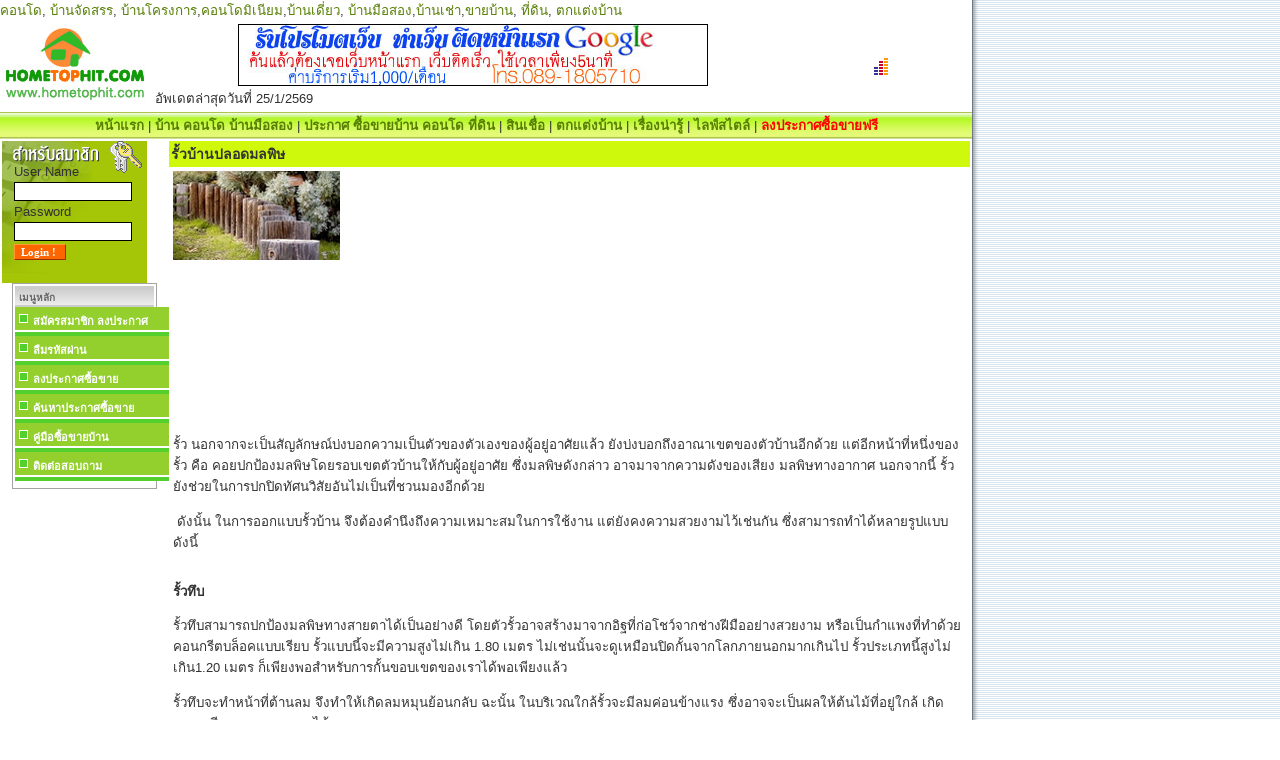

--- FILE ---
content_type: text/html
request_url: http://www.hometophit.com/hometh/interresting.php?news_id=1634&key=%C3%D1%E9%C7%BA%E9%D2%B9%BB%C5%CD%B4%C1%C5%BE%D4%C9
body_size: 9333
content:
<html xmlns:fb="http://ogp.me/ns/fb#">
<head>
<title>รั้วบ้านปลอดมลพิษ</title>
<meta http-equiv=Content-Type content="text/html; charset=windows-874">
<meta name="abstract" CONTENT="Hometophit ศูนย์กลาง บ้านเช่า บ้านมือสอง คอนโด ที่ดิน หอพัก ห้องเช่า บ้าน ขายบ้าน ห้องพัก">
<meta name="description"  content="รั้วบ้านปลอดมลพิษ">
<meta name="keywords" content="รั้วบ้านปลอดมลพิษ">
<meta name="robots" CONTENT="all">
<meta name="author" CONTENT="Modify by Hometophit">
<link href="../include/thai_property.css" rel="stylesheet"  type="text/css">
<SCRIPT LANGUAGE="JavaScript" src="../include/loadmenu.js"></SCRIPT>
<script src="../include/AC_RunActiveContent.js" type="text/JavaScript"></script>

<style type="text/css">
<!--
body {
	margin-left: 0px;
	margin-top: 0px;
	margin-right: 0px;
	margin-bottom: 0px;
	background-image:   url(../images/v3_bg.gif);
}
-->
</style>

<script type="text/JavaScript"> 
<!--
function clickIE() { 
if (document.all) return false; 
} 
if (document.layers) {document.onmousedown=clickNS;} 
else{document.oncontextmenu=clickIE;} 
document.oncontextmenu=new Function("return false") 
function disableselect(e){ return false } 
function reEnable(){return true} 
document.onselectstart=new Function ("return false") 
if (window.sidebar){ 
document.onmousedown=disableselect 
document.onclick=reEnable 
}
 
//-->
</script>


</head>

<body>
<div id="fb-root"></div>
<script>(function(d, s, id) {
  var js, fjs = d.getElementsByTagName(s)[0];
  if (d.getElementById(id)) return;
  js = d.createElement(s); js.id = id;
  js.src = "//connect.facebook.net/th_TH/all.js#xfbml=1&appId=345578125548076";
  fjs.parentNode.insertBefore(js, fjs);
}(document, 'script', 'facebook-jssdk'));</script>
<a href="/hometh/list_homepost.php?home_for=0&home_type=3" title="คอนโด">คอนโด</a>, <a href="/hometh/list_homepost.php?home_for=0&home_type=12" title="บ้านจัดสรร">บ้านจัดสรร</a>, <a href="/hometh/list_homepost.php?home_for=0&home_type=12" title="บ้านโครงการ">บ้านโครงการ</a>,<a href="/hometh/list_home.php" title="คอนโดมิเนียม">คอนโดมิเนียม</a>,<a href="/hometh/list_homepost.php?home_for=0&home_type=12" title="บ้านเดี่ยว">บ้านเดี่ยว</a>, <a href="/hometh/list_homepost.php?home_for=0&home_type=11" title="บ้านมือสอง">บ้านมือสอง</a>,<a href="/hometh/list_homepost.php?home_for=0&home_type=10" title="บ้านเช่า">บ้านเช่า</a>,<a href="/hometh/list_homepost.php?home_for=2&home_type=11" title="ขายบ้าน">ขายบ้าน</a>, <a href="/hometh/list_homepost.php?home_for=0&home_type=7" title="ที่ดิน">ที่ดิน</a>, <a href="/hometh/list_decor.php" title="ตกแต่งบ้าน">ตกแต่งบ้าน</a><!----ทาวน์โฮม บริษัทนายหน้า, โบรกเกอร์, รับฝากขายบ้าน, realtor, agency, ตัวแทน นายหน้า, รับฝากขาย, ซื้อขายบ้าน, ฝากขายบ้าน นายหน้า บ.นายหน้า ซื้อขายบ้าน, ตัวแทนนายหน้า, โบรกเกอร์บ้าน, นายหน้าบ้าน บ้านเอื้ออาทร แผนที่กรุงเทพ ลงประกาศ ประกาศซื้อขาย ฮวงจุ้ย อพาร์ทเม้นท์ การจัดสวน ห้องน้ำ บ้านเชียงใหม่   ธนาคารกรุงศรีอยุธยา เชียงใหม่ ห้องนอน แบบแปลนบ้าน กระเบื้อง คอนโดให้เช่า รับสร้างบ้าน บ้านสำเร็จรูป แผนที่ กรุงเทพ  การตกแต่งบ้าน จานดาวเทียม ห้องครัว ประกาศขายบ้าน เช่าบ้าน  condo เครื่องปรับอากาศ ซื้อบ้าน แบบสวน ห้องว่างให้เช่า หลังคา ผ้าม่าน แผนที่กรุงเทพมหานคร รับออกแบบ รวมแบบบ้านแบบ, interior design ออกแบบ interior รับออกแบบ Architecture รับออกแบบ Mudahouse, รับเหมา ก่อสร้างบ้าน, บริษัท ก่อสร้าง แปลนบ้าน, แต่งบ้าน, วัสดุก่อสร้าง, แบบห้องนอน, บ้านและสวน, ตกแต่งสวน, ตกแต่ง, บ้านเดี่ยว, คอนโดมีเนียม, ทาวน์เฮ้าส์, apartment, realestate, ภูเก็ต, ประเทศไทย, architect, architecture, interior, design, home, house, homeplan, residential, furniture, decorate, decorating,improvement, repair, garden, gardening, plants, landscape, landscaping, construction, condominium, townhouse, property, real estate, thailand, bangkok, expat, expatriate, skyscraper, forum, webboard, ทาวน์เฮ้าส์, ซื้อขาย, investment, baan, home for sales, home for rent, land, asungha, second hand agent, broker, free advertising, classified, commercial, retail, selling, lease,buy, buying, vacant land, mansiont, auction, building, service, Thai web classified, housing, thailandhome, thailandhouse, rent, furniture, architect, architecture, interior, homeplan, construction, homeadviser Bangna Suanluang Srinakarin Area คอนโดย่าน บางนา สวนหลวง ศรีนครินทร์ Suvarnabhumi / Samutprakarn Province สุวรรณภูมิ และ จ.สมุทรปราการ Bangsue Bangkhen บางซื่อ บางเขน Sukapiban Ramkhamhaeng Bangkapi คอนโดย่าน สุขาภิบาล รามคำแหง บางกะปิ Viphavadi-Rangsit วิภาวดีรังสิต Paholyothin พหลโยธิน Ladprao Raminthra ลาดพร้าว รามอินทรา New Petchburi Rama 9 Ratchadapisek เพชรบุรีตัดใหม่ พระราม 9 รัชดาภิเษก Petchaburi Pleonjit Sukhumvit เพชรบุรี เพลินจิต สุขุมวิท Pratumwan Phayathai Rajprarop ปทุมวัน พญาไท ราชปรารภ Ratchadamri Rama 4 ราชดำริ พระราม 4 Siphaya Surawong Silom Sathorn สี่พระยา สุรวงศ์ สีลม สาทร Narathiwatratchanakharin Rama 3 นราธิวาสราชนครินทร์ พระราม 3 Bangkhae Pinklao Thonburi Taksin บางแค ปิ่นเกล้า ธนบุรี ตากสิน Nonthaburi Province  จ.นนทบุรี Other Area (Suburb,Pattaya,Phuket,Samui,Chiangmai) เขตปริมณฑล พัทยา  สมุย ชะอำ หัวหิน Rangsit Lumlukka Thanyaburi ทาวน์เฮ้าส์ คลัสเตอร์เฮ้าส์ ย่าน รังสิต ลำลูกกา ธัญบุรี  Minburi Hathairaj Nimitmai คลัสเตอร์เฮ้าส์ ย่าน มีนบุรี หทัยราษฎร์ นิมิตใหม่ Srinakarin Bangna Teparak Suvarnabhumi ทาวน์เฮ้าส์ ทาวน์โฮม คลัสเตอร์เฮ้าส์ ย่าน ศรีนครินทร์ บางนา เทพารักษ์ สุวรรณภูมิ Viphavadi-Rangsit วิภาวดีรังสิต Ladprao Raminthra Sukapiban ลาดพร้าว รามอินทรา สุขาภิบาล Prachauthit Rama 2 Petchkasem ประชาอุทิศ พระราม 2 เพชรเกษม Ngamwongwan Pakkred ย่าน งามวงศ์วาน ปากเกร็ด Pinklao Rattanathibet Bangbuathong ปิ่นเกล้า รัตนาธิเบศร์ บางบัวทอง Narathiwatratchanakharin Rama 3 นราธิวาสราชนครินทร์ พระราม 3 Office, Retail, Hotel, Building & Land อพาร์ทเม้นท์ อาคารพาณิชย์  ตึกแถว  โรงงาน อาคารสำนักงาน โรงแรม ห้างสรรพสินค้า Housing & Decoration  ของตกแต่งบ้าน ของใช้ในบ้าน  การลงทุน หุ้น อสังหาริมทรัพย์Feng Shui แหล่งความรู้ โหราศาสตร์ ทางด้าน  ฤกษ์ยาม ดูดวง	----->

<table width="972"  border="0" cellspacing="0" cellpadding="0">
  <tr>
    <td><table width="100%"  border="0" cellspacing="1" cellpadding="1">
      <tr>
        <td width="148"><img src="../images/logo.jpg" width="149" height="82"></td>
        <td valign="top"><table width="100%"  border="0" cellspacing="0" cellpadding="0">
          <tr>
            <td>
              <table width="100%"  border="0" cellspacing="0" cellpadding="1">
                <tr>
				<td width="78%" align="center">
				<a href="http://www.thaitopnetwork.com/" target="_blank"><img src="http://www.hometophit.com/images_banner/468x60/promoteweb_service_468x60.jpg"  border="1" style="border-color: #000000"></a></td>
                  <td width="22%" rowspan="2" align="center"><iframe src="../truehits/truehitsstat.php?pagename=/hometh/interresting.php" width=14 height=17 frameborder=0 marginheight=0 marginwidth=0 scrolling=no></iframe></td>
                </tr>
                              
                   <tr>
				<td colspan="2" > อัพเดตล่าสุดวันที่ 
				  25/1/2569  </td>                 
                  </tr>
              </table></td>
          </tr>
          </table>        </td>
      </tr>
    </table></td>
  </tr>
</table>
 
<table width="972" border="0" cellpadding="0" cellspacing="0" background="/images/bg_menu.gif">
  <tr>
    <td height="27" align="center" ><a href="/index.php" title="หน้าแรก"><strong>หน้าแรก</strong></a> 
      | <a href="/hometh/list_home.php" title="บ้าน คอนโด บ้านมือสอง"><strong>บ้าน คอนโด บ้านมือสอง</strong></a> 
      | <a href="/hometh/house_sale.php" title="ประกาศ ซื้อขายบ้าน บ้านมือสอง คอนโด ที่ดิน"><strong>ประกาศ ซื้อขายบ้าน คอนโด ที่ดิน</strong></a> 
	   | <a href="/hometh/list_finance.php" title="สินเชื่อ"><strong>สินเชื่อ</strong></a> 
      | <a href="/hometh/list_decor.php" title="ตกแต่งบ้าน ตกแต่งสวน"><strong>ตกแต่งบ้าน</strong></a> 
      | <a href="/hometh/list_interrest.php" title="เรื่องน่ารู้"><strong>เรื่องน่ารู้</strong></a> 
      | <a href="/hometh/list_lifestyle.php" title="ไลฟ์สไตล์"><strong>ไลฟ์สไตล์</strong></a> 
	 
	| <a href="/hometh/home_post.php" title="ลงประกาศซื้อขายฟรี"><strong><font color="#ff0000">ลงประกาศซื้อขายฟรี</font></strong></a></td>
  </tr>   
</table>

<table width="972" border="0" cellspacing="1" cellpadding="1">
  <tr>
    <td width="145" valign="top">	<table width="145"  border="0" cellpadding="2" cellspacing="0" background="../images/bg_login.gif" bgcolor="#A4C606">
      <tr>
        <td>&nbsp;</td>
      </tr>
      <tr>
        <td height="123" valign="top">		<table width="90%"  border="0" align="center" cellpadding="1" cellspacing="1">
		<form  method="post"   name="frmlogin"  action="/hometh/secure.php">
          <tr>
            <td><span class="style1">User Name </span></td>
            </tr>
          <tr>
            <td><input  name="mem_user"  type="text" size="15" maxlength="15" class="textbox"></td>
            </tr>
          <tr>
            <td><span class="style1">Password</span></td>
            </tr>
          <tr>
            <td><input name="mem_pwd"  type="password" size="15" maxlength="15" class="textbox"></td>
            </tr>
			 <tr>
            <td><input type="submit" name="Submit" value="Login ! " class="button">
            </td>
            </tr>
			 
			</form>
			
        </table>          </td>
      </tr>
    </table>     
				
      <table width="145"  border="0" align="center" cellpadding="2" cellspacing="1" bgcolor="#A3A3A3">
                  <tr valign="top" >
                    <td bgcolor="#FFFFFF" align="center"><TABLE width="100%" cellPadding=0 cellSpacing=0 class=moduletable>
  <TBODY>
  <TR>
    <TH vAlign=top>เมนูหลัก</TH>
  </TR>
  <TR>
    <TD>
      <TABLE cellSpacing=0 cellPadding=0 width="100%" border=0>
        <TBODY>		
        <TR align=left>
          <TD><a href="/hometh/register_step1.php"    title="สมัครสมาชิก รับสิทธิพิเศษมากมาย" class=mainlevel>สมัครสมาชิก ลงประกาศ</A></TD>
        </TR>	
        <TR align=left>
          <TD><a href="/hometh/forget_password.php"  title="ลืมรหัสผ่าน ระบุอีเมล์เพื่อรับรหัสผ่าน" class=mainlevel>ลืมรหัสผ่าน</A></TD>
        </TR>		
		        <TR align=left>
          <TD> <a href="/hometh/home_post_sale.php"   title="ลงประกาศซื้อขายบ้าน คอนโด ที่ดิน" class=mainlevel>ลงประกาศซื้อขาย</a></TD>
        </TR>
       
        <TR align=left>
          <TD><a href="/hometh/list_homepost.php"  title="ค้นหาประกาศซื้อขาย" class=mainlevel>ค้นหาประกาศซื้อขาย</A></TD>
        </TR>		
		 <TR align=left>
          <TD><a href="/hometh/list_manual.php"   title="คู่มือซื้อขาย และความรู้ในการเลือกอสังหาริมทรัพย์" class=mainlevel>คู่มือซื้อขายบ้าน</A></TD>
        </TR>
		 

		 <TR align=left>
          <TD><a href="/hometh/contactus.php"  title="ติดต่อสอบถาม" class=mainlevel>ติดต่อสอบถาม</A>
		 </TD>
		
        </TR>
		
		</TBODY></TABLE></TD></TR></TBODY></TABLE>      
		
		
 </td>
        </tr>
      </table>

<table width="100%"  border="0" cellspacing="1" cellpadding="1">
  <tr align="center">
    <td>
					
</td>
  </tr>
  <tr>
     <td align="center">
  
  <script type="text/javascript"><!--
google_ad_client = "ca-pub-2606008010869352";
/* 160x600, created 6/16/09 */
google_ad_slot = "7202833922";
google_ad_width = 160;
google_ad_height = 600;
//-->
</script>
<script type="text/javascript"
src="http://pagead2.googlesyndication.com/pagead/show_ads.js">
</script>  
  

</td>
  </tr>
  
</table></td>
	   <td valign="top"><table width="100%" border="0" cellspacing="0" cellpadding="0">
         <tr>
           <td align="right" valign="top" bgcolor="#CCCCCC">             <table width="100%"  border="0" cellspacing="0" cellpadding="2">
               
					<tr>
        <td bgcolor="#CEF80C"><h1>รั้วบ้านปลอดมลพิษ</h1></td>
      </tr>
					
                  <tr valign="top" >
                    <td bgcolor="#FFFFFF"><table width="100%"  border="0" cellspacing="0" cellpadding="0">
                     
					    <tr>
                        <td valign="top"><table width="100%"  border="0" cellspacing="0" cellpadding="2">
                          <tr>
                            <td  valign="top">
							<a href="../images_news/1634_b.jpg"  target="_blank" onClick="this.style.behavior ='url(#default#homepage)';this.setHomePage('http://www.hometophit.com');"><IMG SRC="../images_news/1634_b.jpg" BORDER=0 style="border-color: #000"  align="left" alt="decorating idea design"></a> <script type="text/javascript"><!--
google_ad_client = "pub-2606008010869352";
/* 300x250, created 6/16/09 */
google_ad_slot = "7318752016";
google_ad_width = 300;
google_ad_height = 250;
//-->
</script>
<script type="text/javascript"
src="http://pagead2.googlesyndication.com/pagead/show_ads.js">
</script><p>รั้ว นอกจากจะเป็นสัญลักษณ์บ่งบอกความเป็นตัวของตัวเองของผู้อยู่อาศัยแล้ว ยังบ่งบอกถึงอาณาเขตของตัวบ้านอีกด้วย แต่อีกหน้าที่หนึ่งของรั้ว คือ คอยปกป้องมลพิษโดยรอบเขตตัวบ้านให้กับผู้อยู่อาศัย ซึ่งมลพิษดังกล่าว อาจมาจากความดังของเสียง มลพิษทางอากาศ นอกจากนี้ รั้วยังช่วยในการปกปิดทัศนวิสัยอันไม่เป็นที่ชวนมองอีกด้วย</p><p> ดังนั้น ในการออกแบบรั้วบ้าน จึงต้องคำนึงถึงความเหมาะสมในการใช้งาน แต่ยังคงความสวยงามไว้เช่นกัน ซึ่งสามารถทำได้หลายรูปแบบ ดังนี้</p><p>  <br /><strong>รั้วทึบ</strong></p><p>รั้วทึบสามารถปกป้องมลพิษทางสายตาได้เป็นอย่างดี โดยตัวรั้วอาจสร้างมาจากอิฐที่ก่อโชว์จากช่างฝีมืออย่างสวยงาม หรือเป็นกำแพงที่ทำด้วยคอนกรีตบล็อคแบบเรียบ รั้วแบบนี้จะมีความสูงไม่เกิน 1.80 เมตร ไม่เช่นนั้นจะดูเหมือนปิดกั้นจากโลกภายนอกมากเกินไป รั้วประเภทนี้สูงไม่เกิน1.20 เมตร ก็เพียงพอสำหรับการกั้นขอบเขตของเราได้พอเพียงแล้ว </p><p>รั้วทึบจะทำหน้าที่ต้านลม จึงทำให้เกิดลมหมุนย้อนกลับ ฉะนั้น ในบริเวณใกล้รั้วจะมีลมค่อนข้างแรง ซึ่งอาจจะเป็นผลให้ต้นไม้ที่อยู่ใกล้ เกิดความเสียหายจากแรงลมได้</p><p><strong>รั้วโปร่ง</strong></p><p>รั้วโปร่งสามารถออกแบบตกแต่งได้จากวัสดุหลากหลายชนิด เช่น ไม้ เหล็กดัด อัลลอย หรืออาจจะทำเป็นรั้วทึบในส่วนด้านล่าง เพื่อช่วยในการเพิ่มความคงทนแข็งแรง แล้วด้านบนอาจประดับด้วยไม้เลื้อยต่างๆ เช่น รสสุคนธ์ มะลิวัลย์ สร้อยฟ้า เพื่อให้เกิดความผ่อนคลาย สบายตาเวลามอง </p><p>จะเห็นได้ว่า การเลือกใช้รั้วที่เสริมความเป็นธรรมชาติเข้าไป ช่วยลดทอนปัญหามลพิษของคนเมืองและเสริมสร้างคุณภาพชีวิตที่ดีได้อีกทางหนึ่ง</p>							</td>
                          </tr>
                        </table></td>
                      </tr>
					   <tr>
                        <td valign="top">  
						<script type="text/javascript"><!--
google_ad_client = "pub-2606008010869352";
/* 250x250, created 6/23/09 */
google_ad_slot = "0788715045";
google_ad_width = 250;
google_ad_height = 250;
//-->
</script>
<script type="text/javascript"
src="http://pagead2.googlesyndication.com/pagead/show_ads.js">
</script>					
						
<font color="#FBFBFB">บ้านมือสอง คอนโด condo บ้านจัดสรร คอนโดมิเนียม บ้านเดี่ยว บ้านเช่า ที่ดิน</font><br>
<!--ที่มา : ระบบอินเตอร์เน็ต<br>-->
วันที่  :  16 พฤษภาคม 2552<br>
จำนวนผู้อ่าน : 42444 ครั้ง  <fb:like href="http://www.hometophit.com/interresting.php?news_id=1634&key=%C3%D1%E9%C7%BA%E9%D2%B9%BB%C5%CD%B4%C1%C5%BE%D4%C9&key=%C3%D1%E9%C7%BA%E9%D2%B9%BB%C5%CD%B4%C1%C5%BE%D4%C9" send="false" layout="button_count" width="320" show_faces="true"></fb:like> <br>
<font  color="#CC6600">  <strong>เรื่องอื่นๆที่น่าสนใจ</strong></font><br>
				<table width="100%"  border="0" cellspacing="1" cellpadding="2">
				 
          	    <tr>
                    <td><img src="../images/arrow.gif" width="14" height="13"> <a href="interresting.php?news_id=6997&key=%E0%C5%D7%CD%A1%B5%E9%B9%E4%C1%E9%C1%D2%A8%D1%B4%CA%C7%B9"  title="เลือกต้นไม้มาจัดสวน ดูรายละเอียด" target="_blank">เลือกต้นไม้มาจัดสวน</a> <font size="-1"><I>(ดู 6313 ครั้ง)</I></font></td>
                  </tr>
				     
          	    <tr>
                    <td><img src="../images/arrow.gif" width="14" height="13"> <a href="interresting.php?news_id=7008&key=%BB%C5%D9%A1%B5%E9%B9%E4%C1%E9%E3%B9%A4%CD%B9%E2%B4%C1%D4%E0%B9%D5%C2%C1"  title="ปลูกต้นไม้ในคอนโดมิเนียม ดูรายละเอียด" target="_blank">ปลูกต้นไม้ในคอนโดมิเนียม</a> <font size="-1"><I>(ดู 5134 ครั้ง)</I></font></td>
                  </tr>
				     
          	    <tr>
                    <td><img src="../images/arrow.gif" width="14" height="13"> <a href="interresting.php?news_id=7058&key=%E0%C5%D7%CD%A1%E4%C1%E9%A1%C3%D0%B6%D2%A7%E0%A2%E9%D2%BA%E9%D2%B9"  title="เลือกไม้กระถางเข้าบ้าน ดูรายละเอียด" target="_blank">เลือกไม้กระถางเข้าบ้าน</a> <font size="-1"><I>(ดู 5169 ครั้ง)</I></font></td>
                  </tr>
				     
          	    <tr>
                    <td><img src="../images/arrow.gif" width="14" height="13"> <a href="interresting.php?news_id=7060&key=%E0%BE%D4%E8%C1%CA%D5%CA%D1%B9%E3%CB%E9%BA%E9%D2%B9...%C3%D1%BA%BB%D5%E3%CB%C1%E8%20-%20%BA%E9%D2%B9%CA%C7%C2%B4%E9%C7%C2%C1%D7%CD%A4%D8%B3"  title="เพิ่มสีสันให้บ้าน...รับปีใหม่ - บ้านสวยด้วยมือคุณ ดูรายละเอียด" target="_blank">เพิ่มสีสันให้บ้าน...รับปีใหม่ - บ้านสวยด้วยมือคุณ</a> <font size="-1"><I>(ดู 4750 ครั้ง)</I></font></td>
                  </tr>
				     
          	    <tr>
                    <td><img src="../images/arrow.gif" width="14" height="13"> <a href="interresting.php?news_id=7067&key=%C7%D4%B8%D5%E0%C5%D7%CD%A1%CD%D0%C5%D9%C1%D4%E0%B9%D5%C2%C1%A4%D8%B3%C0%D2%BE%B4%D5"  title="วิธีเลือกอะลูมิเนียมคุณภาพดี ดูรายละเอียด" target="_blank">วิธีเลือกอะลูมิเนียมคุณภาพดี</a> <font size="-1"><I>(ดู 4655 ครั้ง)</I></font></td>
                  </tr>
				     
          	    <tr>
                    <td><img src="../images/arrow.gif" width="14" height="13"> <a href="interresting.php?news_id=7035&key=5%20%E4%CD%E0%B4%D5%C2%E1%B5%E8%A7%BA%E9%D2%B9%CA%C7%C2%20...%E3%CB%E9%CD%C2%D9%E8%CA%BA%D2%C2%20-%20%BA%E9%D2%B9%CA%C7%C2%B4%E9%C7%C2%C1%D7%CD%A4%D8%B3"  title="5 ไอเดียแต่งบ้านสวย ...ให้อยู่สบาย - บ้านสวยด้วยมือคุณ ดูรายละเอียด" target="_blank">5 ไอเดียแต่งบ้านสวย ...ให้อยู่สบาย - บ้านสวยด้วยมือคุณ</a> <font size="-1"><I>(ดู 5512 ครั้ง)</I></font></td>
                  </tr>
				     
          	    <tr>
                    <td><img src="../images/arrow.gif" width="14" height="13"> <a href="interresting.php?news_id=7033&key=%A8%D1%B4%CA%C7%B9%BA%B9%B4%D2%B4%BF%E9%D2"  title="จัดสวนบนดาดฟ้า ดูรายละเอียด" target="_blank">จัดสวนบนดาดฟ้า</a> <font size="-1"><I>(ดู 7008 ครั้ง)</I></font></td>
                  </tr>
				     
          	    <tr>
                    <td><img src="../images/arrow.gif" width="14" height="13"> <a href="interresting.php?news_id=7066&key=%E0%C5%D7%CD%A1%C7%D1%CA%B4%D8%B7%D3%BE%D7%E9%B9%CA%C7%B9"  title="เลือกวัสดุทำพื้นสวน ดูรายละเอียด" target="_blank">เลือกวัสดุทำพื้นสวน</a> <font size="-1"><I>(ดู 5579 ครั้ง)</I></font></td>
                  </tr>
				     
          	    <tr>
                    <td><img src="../images/arrow.gif" width="14" height="13"> <a href="interresting.php?news_id=7098&key=%CD%CD%A1%E1%BA%BA%BA%E9%D2%B9%A4%CD%B9%E2%B4%E3%CB%E9%CA%C7%C2%E1%C5%D0%BB%C3%D0%CB%C2%D1%B4"  title="ออกแบบบ้านคอนโดให้สวยและประหยัด ดูรายละเอียด" target="_blank">ออกแบบบ้านคอนโดให้สวยและประหยัด</a> <font size="-1"><I>(ดู 5059 ครั้ง)</I></font></td>
                  </tr>
				     
          	    <tr>
                    <td><img src="../images/arrow.gif" width="14" height="13"> <a href="interresting.php?news_id=7078&key=%BB%C3%D0%B5%D9%CB%B9%E9%D2%B5%E8%D2%A7%20%E1%CB%E8%A7%A8%D4%B9%B5%B9%D2%A1%D2%C3"  title="ประตูหน้าต่าง แห่งจินตนาการ ดูรายละเอียด" target="_blank">ประตูหน้าต่าง แห่งจินตนาการ</a> <font size="-1"><I>(ดู 5202 ครั้ง)</I></font></td>
                  </tr>
				     
          	    <tr>
                    <td><img src="../images/arrow.gif" width="14" height="13"> <a href="interresting.php?news_id=7130&key=%E0%C1%D7%E8%CD%A4%D4%B4%A8%D0%AB%D7%E9%CD%E4%C1%E9%B4%CD%A1%CB%CD%C1"  title="เมื่อคิดจะซื้อไม้ดอกหอม ดูรายละเอียด" target="_blank">เมื่อคิดจะซื้อไม้ดอกหอม</a> <font size="-1"><I>(ดู 5461 ครั้ง)</I></font></td>
                  </tr>
				     
          	    <tr>
                    <td><img src="../images/arrow.gif" width="14" height="13"> <a href="interresting.php?news_id=7072&key=%A1%D2%C3%AB%E8%CD%C1%E1%AB%C1%BA%E9%D2%B9%CB%C5%D1%A7%B9%E9%D3%C5%B4"  title="การซ่อมแซมบ้านหลังน้ำลด ดูรายละเอียด" target="_blank">การซ่อมแซมบ้านหลังน้ำลด</a> <font size="-1"><I>(ดู 4477 ครั้ง)</I></font></td>
                  </tr>
				     
          	    <tr>
                    <td><img src="../images/arrow.gif" width="14" height="13"> <a href="interresting.php?news_id=6983&key=%E0%C5%D7%CD%A1%E0%BF%CD%C3%EC%B9%D4%E0%A8%CD%C3%EC%E3%CB%E9%E0%CB%C1%D2%D0%A1%D1%BA%BA%E9%D2%B9"  title="เลือกเฟอร์นิเจอร์ให้เหมาะกับบ้าน ดูรายละเอียด" target="_blank">เลือกเฟอร์นิเจอร์ให้เหมาะกับบ้าน</a> <font size="-1"><I>(ดู 5193 ครั้ง)</I></font></td>
                  </tr>
				     
          	    <tr>
                    <td><img src="../images/arrow.gif" width="14" height="13"> <a href="interresting.php?news_id=6977&key=%E0%A4%C5%E7%B4%C5%D1%BA%E1%B5%E8%A7%BA%E9%D2%B9%CD%C2%E8%D2%A7%C1%D7%CD%CD%D2%AA%D5%BE"  title="เคล็ดลับแต่งบ้านอย่างมืออาชีพ ดูรายละเอียด" target="_blank">เคล็ดลับแต่งบ้านอย่างมืออาชีพ</a> <font size="-1"><I>(ดู 5447 ครั้ง)</I></font></td>
                  </tr>
				     
          	    <tr>
                    <td><img src="../images/arrow.gif" width="14" height="13"> <a href="interresting.php?news_id=6971&key=%E1%B5%E8%A7%BA%E9%D2%B9%E3%CB%E9%B9%E8%D2%CD%C2%D9%E8%E1%C5%D0%BB%C3%D0%CB%C2%D1%B4%BE%C5%D1%A7%A7%D2%B9"  title="แต่งบ้านให้น่าอยู่และประหยัดพลังงาน ดูรายละเอียด" target="_blank">แต่งบ้านให้น่าอยู่และประหยัดพลังงาน</a> <font size="-1"><I>(ดู 5396 ครั้ง)</I></font></td>
                  </tr>
				     
          	    <tr>
                    <td><img src="../images/arrow.gif" width="14" height="13"> <a href="interresting.php?news_id=6969&key=%CA%C7%B9%E3%B9%BA%E9%D2%B9%A1%D1%BA%C3%D0%BA%BA%C3%D0%BA%D2%C2%B9%E9%D3"  title="สวนในบ้านกับระบบระบายน้ำ ดูรายละเอียด" target="_blank">สวนในบ้านกับระบบระบายน้ำ</a> <font size="-1"><I>(ดู 14361 ครั้ง)</I></font></td>
                  </tr>
				     
          	    <tr>
                    <td><img src="../images/arrow.gif" width="14" height="13"> <a href="interresting.php?news_id=6957&key=%B4%D9%E1%C5%B5%E9%B9%E4%C1%E9%CB%C5%D1%A7%A8%D1%B4%CA%C7%B9"  title="ดูแลต้นไม้หลังจัดสวน ดูรายละเอียด" target="_blank">ดูแลต้นไม้หลังจัดสวน</a> <font size="-1"><I>(ดู 5908 ครั้ง)</I></font></td>
                  </tr>
				     
          	    <tr>
                    <td><img src="../images/arrow.gif" width="14" height="13"> <a href="interresting.php?news_id=6948&key=%B5%D4%B4%BF%D4%C5%EC%C1%B9%D4%C3%C0%D1%C2%20%AA%E8%C7%C2%BB%A1%BB%E9%CD%A7%BA%E9%D2%B9"  title="ติดฟิล์มนิรภัย ช่วยปกป้องบ้าน ดูรายละเอียด" target="_blank">ติดฟิล์มนิรภัย ช่วยปกป้องบ้าน</a> <font size="-1"><I>(ดู 5390 ครั้ง)</I></font></td>
                  </tr>
				     
          	    <tr>
                    <td><img src="../images/arrow.gif" width="14" height="13"> <a href="interresting.php?news_id=6936&key=%E1%B5%E8%A7%BA%E9%D2%B9%E3%B9%C3%D2%A4%D2%BB%C3%D0%CB%C2%D1%B4"  title="แต่งบ้านในราคาประหยัด ดูรายละเอียด" target="_blank">แต่งบ้านในราคาประหยัด</a> <font size="-1"><I>(ดู 5894 ครั้ง)</I></font></td>
                  </tr>
				     
          	    <tr>
                    <td><img src="../images/arrow.gif" width="14" height="13"> <a href="interresting.php?news_id=6931&key=%E0%C5%D7%CD%A1%CA%D5%C1%D2%E1%B5%E8%A7%CA%C7%B9"  title="เลือกสีมาแต่งสวน ดูรายละเอียด" target="_blank">เลือกสีมาแต่งสวน</a> <font size="-1"><I>(ดู 4913 ครั้ง)</I></font></td>
                  </tr>
				     
          	    <tr>
                    <td><img src="../images/arrow.gif" width="14" height="13"> <a href="interresting.php?news_id=6928&key=%B5%A1%E1%B5%E8%A7%CB%E9%CD%A7%B9%CD%B9%CA%D3%CB%C3%D1%BA%E0%B4%E7%A1"  title="ตกแต่งห้องนอนสำหรับเด็ก ดูรายละเอียด" target="_blank">ตกแต่งห้องนอนสำหรับเด็ก</a> <font size="-1"><I>(ดู 4738 ครั้ง)</I></font></td>
                  </tr>
				     
          	    <tr>
                    <td><img src="../images/arrow.gif" width="14" height="13"> <a href="interresting.php?news_id=6925&key=%C1%D2%A8%D1%B4%CA%C7%B9%E0%C3%D5%C2%A1%B9%A1%E1%C5%D0%BC%D5%E0%CA%D7%E9%CD%A1%D1%B9%E0%B6%CD%D0"  title="มาจัดสวนเรียกนกและผีเสื้อกันเถอะ ดูรายละเอียด" target="_blank">มาจัดสวนเรียกนกและผีเสื้อกันเถอะ</a> <font size="-1"><I>(ดู 7607 ครั้ง)</I></font></td>
                  </tr>
				     
          	    <tr>
                    <td><img src="../images/arrow.gif" width="14" height="13"> <a href="interresting.php?news_id=6922&key=%E4%CD%E0%B4%D5%C2%E1%B5%E8%A7%BA%E9%D2%B9%E3%CB%E9%E4%B4%E9%CD%D2%C3%C1%B3%EC%BE%D1%A1%BC%E8%CD%B9"  title="ไอเดียแต่งบ้านให้ได้อารมณ์พักผ่อน ดูรายละเอียด" target="_blank">ไอเดียแต่งบ้านให้ได้อารมณ์พักผ่อน</a> <font size="-1"><I>(ดู 5546 ครั้ง)</I></font></td>
                  </tr>
				     
          	    <tr>
                    <td><img src="../images/arrow.gif" width="14" height="13"> <a href="interresting.php?news_id=6913&key=%BA%E9%D2%B9%CA%C7%C2%B4%E9%C7%C2%CA%C7%B9%E4%C1%E9%E1%A2%C7%B9"  title="บ้านสวยด้วยสวนไม้แขวน ดูรายละเอียด" target="_blank">บ้านสวยด้วยสวนไม้แขวน</a> <font size="-1"><I>(ดู 6278 ครั้ง)</I></font></td>
                  </tr>
				     
          	    <tr>
                    <td><img src="../images/arrow.gif" width="14" height="13"> <a href="interresting.php?news_id=6901&key=%BA%E9%D2%B9%A1%D1%BA%E4%C1%E9%E3%CB%AD%E8"  title="บ้านกับไม้ใหญ่ ดูรายละเอียด" target="_blank">บ้านกับไม้ใหญ่</a> <font size="-1"><I>(ดู 5278 ครั้ง)</I></font></td>
                  </tr>
				    				  
                
                </table>

						 <br>
 
					     </td>
                      </tr>
                    </table>     					
					
					</td>
              </tr>
               
           </table>           </td>
         </tr>
    </table>
	<table width="100%"  border="0" cellspacing="1" cellpadding="2">
                  <tr>
                    <td align="center">
<!-- SiteSearch Google -->
<form method="get" action="http://www.google.co.th/custom" target="google_window">
<table border="0" bgcolor="#ffffff">
<tr><td nowrap="nowrap" valign="top" align="left" height="32">
<a href="http://www.google.com/">
<img src="http://www.google.com/logos/Logo_25wht.gif" border="0" alt="Google" align="middle"></img></a>
</td>
<td nowrap="nowrap">
<input type="hidden" name="domains" value="www.hometophit.com"></input>
<label for="sbi" style="display: none">Enter your search terms</label>
<input type="text" name="q" size="31" maxlength="255" value="" id="sbi"></input>
<label for="sbb" style="display: none">Submit search form</label>
<input type="submit" name="sa" value="Search" id="sbb"></input>
</td></tr>
<tr>
<td>&nbsp;</td>
<td nowrap="nowrap">
<table>
<tr>
<td>
<input type="radio" name="sitesearch" value="" checked id="ss0"></input>
<label for="ss0" title="Search the Web"><font size="-1" color="black">Web</font></label></td>
<td>
<input type="radio" name="sitesearch" value="www.hometophit.com" id="ss1"></input>
<label for="ss1" title="Search www.hometophit.com"><font size="-1" color="black">www.hometophit.com</font></label></td>
</tr>
</table>
<input type="hidden" name="client" value="pub-2606008010869352"></input>
<input type="hidden" name="forid" value="1"></input>
<input type="hidden" name="ie" value="tis-620"></input>
<input type="hidden" name="oe" value="tis-620"></input>
<input type="hidden" name="cof" value="GALT:#008000;GL:1;DIV:#1B703A;VLC:663399;AH:center;BGC:FFFFFF;LBGC:336699;ALC:1B703A;LC:1B703A;T:000000;GFNT:0000FF;GIMP:0000FF;FORID:1"></input>
<input type="hidden" name="hl" value="en"></input>
</td></tr></table>
</form>
<!-- SiteSearch Google -->

</td>
                  </tr>
                </table>
				<iframe src="http://www.facebook.com/plugins/likebox.php?id=142228742637816&amp;width=700&amp;connections=5&amp;stream=false&amp;header=false&amp;height=160" scrolling="no" frameborder="0" style="border:none; overflow:hidden; width:700px; height:160px;" allowTransparency="true"></iframe>
				
				
	<font color="#FdFfFf">ขายบ้าน, คอนโด มือสอง, บริษัทนายหน้า, โบรกเกอร์, รับฝากขายบ้าน, ขายบ้าน, realtor, agency, บริษัท ขายบ้าน, ตัวแทน นายหน้า, รับฝากขาย, ซื้อขายบ้าน, ฝากขายบ้าน
นายหน้า ขายบ้าน, บ.นายหน้า ขายบ้าน, โบรกเกอร์, ซื้อขายบ้าน, รับฝากขายบ้าน, ตัวแทนนายหน้า, โบรกเกอร์บ้าน, นายหน้าบ้าน, ตัวแทนบ้าน ขายบ้าน ตกแต่งบ้าน  ฟอร์นิเจอร์ ออกแบบ บ้าน ซื้อขาย บ้าน, รับออกแบบ บ้าน, รวมแบบบ้านแบบ บ้าน, ตกแต่งภายใน บ้าน, interior design ออกแบบ บ้าน, interior รับออกแบบ บ้าน,
Architecture รับออกแบบ บ้าน, ตกแต่งบ้าน, ตกแต่งภายใน, Mudahouse, ตกแต่งภายใน, รับเหมา ก่อสร้างบ้าน, บริษัท ก่อสร้าง</font>

	
	</td>
  </tr>
</table>
<table width="972" border="0" cellspacing="0" cellpadding="0" background="../images/bg_bar_bottom.gif">
<tr>
<td bgcolor="#596B03">

</td>
</tr>

  <tr>
    <td height="50" align="center" valign="top" >
      <table width="80%"  border="0" cellspacing="0" cellpadding="0">
      
      <tr>
        <td valign="top"><table width="100%"  border="0" cellspacing="1" cellpadding="2">
          <tr>
              <td>  </td>
            <td><b> ติดต่อลงโฆษณา : </b><a href="mailto:ududee@msn.com"><font color="#ff0000">ududee@msn.com</font></a> </td>
          </tr>
		  <tr>
              <td colspan="2" align="center"><b>โทรศัพท์:  08-9180-5710 </b>  </td>
           
          </tr>

        </table></td>
      </tr>
      <tr>
        <td align="center" valign="top">Copyright &copy;2005-2012 Hometophit All rights reserved  </td>
      </tr>
    </table>
    <br></td>
   
  </tr>
</table>



<script src="http://www.google-analytics.com/urchin.js" type="text/javascript">
</script>
<script type="text/javascript">
_uacct = "UA-2296054-1";
urchinTracker();
</script>
<STYLE type=text/css>#floater {
	VISIBILITY: visible; POSITION: absolute
}
</STYLE>

<SCRIPT language=JavaScript>

self.onError=null;
currentX = currentY = 0; 
whichIt = null; 
lastScrollX = 0; lastScrollY = 0;
NS = (document.layers) ? 1 : 0;
IE = (document.all) ? 1: 0;

function heartBeat() 
{
	if(IE) 
	{ 
		diffY = document.body.scrollTop; 
		diffX = 0; 
	}
	if(NS) { diffY = self.pageYOffset; diffX = self.pageXOffset; }
	if(diffY != lastScrollY) {
		percent = .1 * (diffY - lastScrollY);
		if(percent > 0) percent = Math.ceil(percent);
		else percent = Math.floor(percent);
		if(IE) document.all.floater.style.pixelTop += percent;
		if(NS) document.floater.top += percent; 
		lastScrollY = lastScrollY + percent;
	}
	if(diffX != lastScrollX) {
		percent = .1 * (diffX - lastScrollX);
		if(percent > 0) percent = Math.ceil(percent);
		else percent = Math.floor(percent);
		if(IE) document.all.floater.style.pixelLeft += percent;
		if(NS) document.floater.top += percent;
		lastScrollY = lastScrollY + percent;
	} 
} 
if(NS || IE) action = window.setInterval("heartBeat()",1);

</SCRIPT>
<DIV id=floater style="Z-INDEX: 10; LEFT: 945px; WIDTH: 199px; TOP: 0px">
      <TABLE cellSpacing=0 cellPadding=0 width=183 border=0>
        <TBODY>		  
		<TR>
          <TD>
	  	&nbsp;
			</TD>
        </TR>
<TR>
          <TD height="5">
		  </TD>
        </TR>
				
		</TBODY></TABLE>
		</DIV></body>
</html>


--- FILE ---
content_type: text/html
request_url: http://www.hometophit.com/truehits/truehitsstat.php?pagename=/hometh/interresting.php
body_size: 132
content:
<script language="javascript1.1">page="/hometh/interresting.php";</script>
<script language="javascript1.1" src="http://hits.truehits.in.th/data/p0027035.js"></script>

--- FILE ---
content_type: text/html; charset=utf-8
request_url: https://www.google.com/recaptcha/api2/aframe
body_size: 268
content:
<!DOCTYPE HTML><html><head><meta http-equiv="content-type" content="text/html; charset=UTF-8"></head><body><script nonce="p9f-SV0SkCgOhFhC52KbJw">/** Anti-fraud and anti-abuse applications only. See google.com/recaptcha */ try{var clients={'sodar':'https://pagead2.googlesyndication.com/pagead/sodar?'};window.addEventListener("message",function(a){try{if(a.source===window.parent){var b=JSON.parse(a.data);var c=clients[b['id']];if(c){var d=document.createElement('img');d.src=c+b['params']+'&rc='+(localStorage.getItem("rc::a")?sessionStorage.getItem("rc::b"):"");window.document.body.appendChild(d);sessionStorage.setItem("rc::e",parseInt(sessionStorage.getItem("rc::e")||0)+1);localStorage.setItem("rc::h",'1769336558539');}}}catch(b){}});window.parent.postMessage("_grecaptcha_ready", "*");}catch(b){}</script></body></html>

--- FILE ---
content_type: application/x-javascript
request_url: http://hits.truehits.in.th/data/p0027035.js
body_size: 8518
content:
var hash="I1N7rvDHMZBA/06MUSuhsw==";var turlnameindex='hometophit.com';
var _hsv='lvs.truehits.in.th';
var _ht='goggen.php';
var _ctg='stat.php?login=hometophit';
var _hc='p0027035';
var stat_frm,truehitsurl=(stat_frm=='y')?document.URL:'';

var __th_free=1;
var VisitorT;
var onSeconds=0;
var p_cookie='';
if(window.turlnameindex){
p_cookie = path_cookie(turlnameindex);
}else if(window.turlnameindexa){
p_cookie = path_cookie(turlnameindexa);
}
function truehits_set_no_cookie()
{
var sd=turlnameindex;
var _cd = "";
if(sd && sd!="" && document.domain.indexOf(sd)<0 ){ sd=document.domain; }
if(sd && sd!="" && (sd.indexOf('.')>=0) ) _cd=" domain="+ sd +";";
var _cookie = document.cookie;
var _hc2 = _Hash(sd);
var _uid = _gsc(_cookie,"_uid"+_hc2,';');
document.cookie='user_reject_cookie=1;path=/;'+_cd;
document.cookie='_uid'+_hc2+'=;path=/;'+_cd;
if(_uid && (_uid.lastIndexOf('.') == 8)){
var x = document.createElement("IMG");
x.src = '//'+_hsv+'/cookie.php?hc='+_hc+'&ss='+_uid;
}
}
function truehits_set_accept_cookie()
{
var sd=turlnameindex;
var _cd = "";
if(sd && sd!="" && document.domain.indexOf(sd)<0 ){ sd=document.domain; }
if(sd && sd!="" && (sd.indexOf('.')>=0) ) _cd=" domain="+ sd +";";
document.cookie='user_reject_cookie=;path=/;'+_cd;
}
function getLogonTime(){
var now=new Date();
onSeconds=now.getTime();
VisitorT=logon_getcookie('visit_time');
if(VisitorT==null) VisitorT=0;
document.cookie='visit_time=0;path=/;expires='+now.toGMTString()+";"+p_cookie;
}
function getLogoffTime(){
var PageTimeValue=0,now=new Date();
if(onSeconds){
PageTimeValue=Math.round((now.getTime()-onSeconds)/1000);
now.setTime(now.getTime()+259200000);
document.cookie='visit_time='+PageTimeValue+';path=/;expires='+now.toGMTString()+";"+p_cookie ;
}
}
function path_cookie(sd) {
var _cd="";
if(sd && sd!="" && document.domain.indexOf(sd)<0 ) return '';
if(sd && sd!="" && (sd.indexOf('.')>=0) ) _cd=" domain="+ sd +";";
document.cookie="_cbclose=1; path=/;" +_cd;
if(document.cookie.indexOf("_cbclose") < 0){
_cd = "";
}
return _cd;
}
function logon_getcookie( _vn ){
var _cookie = document.cookie;
var i2,i1 = _cookie.indexOf( _vn+'=' );
if (i1 < 0){ return 0; }
i1 += _vn.length +1;
i2 = _cookie.indexOf(';',i1);
if (i2 < 0) i2=_cookie.length;
return _cookie.substring(i1,i2);
}
getLogonTime();
const terminationEvent = 'onpagehide' in self ? 'pagehide' : 'unload'; window.addEventListener(terminationEvent, getLogoffTime);
function Tracker(code,sd){
var _cookie = document.cookie;
var reject_cookie = _gsc(_cookie,'user_reject_cookie', ';');if( reject_cookie==1 ){var fv = "-";return("&fv="+fv);}
var date=new Date();date.setDate(date.getDate()+365);var _exp1=" expires="+date.toUTCString()+";";
var _nc = 0,_rf="",_uri;
var _cd = "";
if(sd && sd!="" && document.domain.indexOf(sd)<0 ){ sd=document.domain; }
if(sd && sd!="" && (sd.indexOf('.')>=0) ) _cd=" domain="+ sd +";";
var _hc = _Hash(sd);
var _uid = _gsc(_cookie,"_uid"+_hc,';');
if(! _uid || _uid=="" || (_uid.lastIndexOf('.') != 8)){
_uid = _rdId() + "."+"0";
_nc=1;
}
if((!_nc)&&(_cookie.indexOf("_ctout"+_hc) <0 || _cookie.indexOf("_cbclose"+_hc) <0 )){
_nc=1;
}
if(_nc){
document.cookie="_cbclose"+_hc+"=1; path=/;" +_cd;
if(document.cookie.indexOf("_cbclose"+_hc) < 0){
	document.cookie="_cbclose"+_hc+"=1; path=/;";
	if(document.cookie.indexOf("_cbclose"+_hc) < 0)	return '';
	_cd = "";
}
var uid = _uid.substring(0,8);
var cn  = _uid.substring(9,_uid.length);
cn++;
_uid = uid+"."+cn;
document.cookie="_uid"+_hc+"="+ _uid +"; path=/;"+_exp1+_cd;
if(document.cookie.indexOf("_uid"+_hc) < 0) return '';
_rf = _ref();
}
var _tObject=new Date();
var _exp2=new Date(_tObject.getTime()+1200000);
_exp2=" expires="+_exp2.toGMTString()+";";
document.cookie="_ctout"+_hc+"=1; path=/;"+_exp2+_cd;
if(document.cookie.indexOf("_ctout"+_hc) < 0) return '';
var je = navigator.javaEnabled()?1:0;
var fv = "-";
return("&vt="+_uid+"&fp="+_rf+"&fv="+fv);
}
function _rdId(){
var _rand1 = Math.round(Math.random()*255),
_rand2 = Math.round(Math.random()*255),
_rand3 = Math.round(Math.random()*255),
_rand4 = Math.round(Math.random()*255);
return 	_toHex(_rand1>>4) +''+  _toHex(_rand1%16)+''+
_toHex(_rand2>>4)+''+_toHex(_rand2%16)+''+
_toHex(_rand3>>4)+''+_toHex(_rand3%16)+''+
_toHex(_rand4>>4)+''+ _toHex(_rand4%16);}
function _toHex(d){
if(d>15 || d<0) d=0;
switch(d){
case 15:return 'F';case 14:return 'E';case 13:return 'D';case 12:return 'C';case 11:return 'B';case 10:return 'A';
default: return d;
}
}
function _gsc(b,s,t){
if (!b || b=="" || !s || s=="" || !t || t=="") return false;
var i1,i2,i3,c="-";
i1=b.indexOf(s);
if (i1 < 0) return false;
i1 += s.length +1;
i2=b.indexOf(t,i1);
if (i2 < 0) i2=b.length;
return b.substring(i1,i2);
}
function _Hash(s){
 var h=0,g=0;
 if (!s || s=="") return 1;
 for (var i=s.length-1;i>=0;i--){
  var c=parseInt(s.charCodeAt(i));
  h = (((h*64)%268435456)+(c*16385)) % 268435456;
  g = (h-(h%2097152))/2097152;
  h = h ^ g;
 }
 return(h % 65536);
}
function _ref(){
var h,q,i,j,rf;

try{
_rf=top.document.referrer;
}catch(e){
_rf=document.referrer;
}
if(! _rf) return "d";
if(((i=_rf.indexOf(document.domain))>0)&&(i<=8)) return "d";
var _sre=new Array("search","yahoo","altavista","google","lycos","hotbot","msn","netscape","netster","mamma","alltheweb","aol","ask","looksmart","cnn","gigablast","siamguru","sansarn","truehits","bing","baidu");
var _skw=new Array("q","p","q","q","query","query","q","query","Keyword","query","q","query","q","qt","query","q","q","q","keyword","q","wd");
if((i=_rf.indexOf("://")) < 0) return "d"; i+=3;if((j=_rf.indexOf("/",i)) < 0) j=_rf.length; h=_rf.substring(i,j);q=_rf.substring(j,_rf.length);
if(h.indexOf("www.")==0) h=h.substring(4,h.length);
if(h.length == 0) return "d";
if(q.length > 0 ){for(i=0;i<_sre.length;i++){if(h.indexOf(_sre[i])>-1){if((j=q.indexOf("?"+_skw[i]+"=")) > -1 || (j=q.indexOf("&"+_skw[i]+"=")) > -1){return "s";}}}}
return "r";
}
function collector(){
var ja='',ck='';
var bn='',sv=1.1,ss='',sc='';
bn=navigator.appName;if(bn.substring(0,9)=="Microsoft"){bn="MSIE";};
ja=(navigator.javaEnabled()==true)?"y":"n";
document.cookie="verify=test;expire="+(new Date()).toGMTString();
ck=(document.cookie.length>0)?"y":"n";
if (self.screen) {
ss=screen.width+"*"+screen.height;
sc=(bn=='MSIE')?screen.colorDepth:screen.pixelDepth;
}else if(self.java) {
var _j=java.awt.Toolkit.getDefaultToolkit();
var _s=_j.getScreenSize();
ss=_s.width+"*"+_s.height;
}
sv=1.3;
return("&bn="+bn+"&ss="+ss+"&sc="+sc+"&sv="+sv+"&ck="+ck+"&ja="+ja);
}
function domain_cmp(url1,url2){
if(url1.substring(url1.length-1)==".")url1=url1.substring(0,url1.length-1);
if(url1==url2)return 1;
else if(url1.length>url2.length)return(url1.substring(url1.length-url2.length-1)==("."+url2));
return 0;
}
var page,__th_page,__thflag, udf="undefined",arg = "",truehitsurl,_narg='',rf='',VisitorT;
hash=escape(hash).replace(/\+/g,"%2b");
if((__th_page==null)&&(page!=null)) __th_page=page;
if((__th_page!=null)&&(__th_page.replace != null))__th_page=__th_page.replace(/%/g,"%25").replace(/ /g,"%20").replace(/\"/g,"%22").replace(/#/g,"%23").replace(/&/g,"%26").replace(/\'/g,"%27").replace(/\+/g,"%2b").replace(/=/g,"%3d").replace(/\</g,"%3c").replace(/\>/g,"%3e").replace(/\:/g,"%3a");
else __th_page = '';
try{
var truehitsurl_top=top.window.document.domain; 
if(!truehitsurl)truehitsurl=parent.document.URL;
if((!__thflag)&&(domain_cmp(document.domain,turlnameindex))&&(domain_cmp(truehitsurl_top,turlnameindex))){
rf=escape(top.document.referrer);if((rf==udf)||(rf=="")){rf="bookmark";};
if(Tracker){ _narg = Tracker(_hc,turlnameindex); }
if(VisitorT==null) VisitorT=0;
truehitsurl = truehitsurl.replace(/&/g,"%26").replace(/\"/g,"%22").replace(/\'/g,"%27").replace(/\</g,"%3c").replace(/\>/g,"%3e").replace(/\:/g,"%3a").replace(/#/g,"%23").replace(/!/g,"%21").replace(/=/g,"%3D");
arg="&bv="+VisitorT+"&rf="+rf+"&test=TEST&web="+hash+collector()+_narg+"&truehitspage="+__th_page+"&truehitsurl="+truehitsurl;
}
}catch(e){arg="";} 
__thflag=1;
hash='';
if( arg.length>0  ){
var th_rand = '&rand=' + Math.floor((Math.random() * 1000000));
arg = th_rand + arg;
document.write("<a href='https://truehits.net/"+_ctg+"' target='_blank' rel='noopener'>"+"<img src='http://"+_hsv+'/'+_ht+'?hc='+_hc+arg+"' width=14 height=17 "+"alt='Thailand Web Stat' border=0></a>");
arg="";
}

